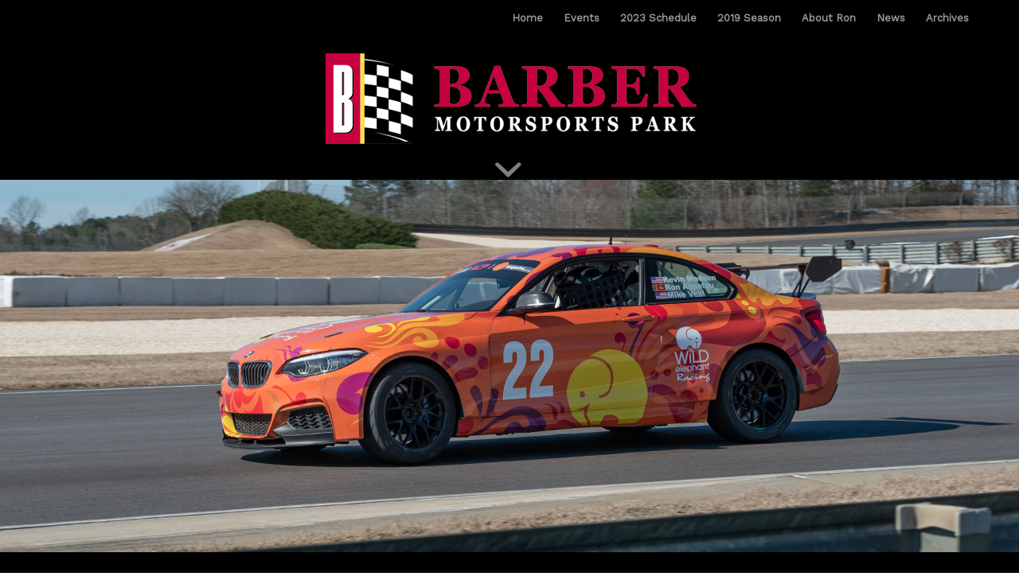

--- FILE ---
content_type: text/html; charset=UTF-8
request_url: http://ronatapatturacing.com/barber-motorsports-park-2020-preseason/
body_size: 14278
content:
<!DOCTYPE html>
<html lang="en-US" class="html_stretched responsive av-preloader-disabled av-default-lightbox  html_header_top html_logo_left html_main_nav_header html_menu_right html_custom html_header_sticky html_header_shrinking_disabled html_mobile_menu_phone html_header_searchicon_disabled html_content_align_center html_header_unstick_top_disabled html_header_stretch_disabled html_minimal_header html_av-overlay-side html_av-overlay-side-classic html_av-submenu-noclone html_entry_id_966 av-cookies-no-cookie-consent av-no-preview html_text_menu_active ">
<head>
<meta charset="UTF-8" />
<meta name="robots" content="index, follow" />


<!-- mobile setting -->
<meta name="viewport" content="width=device-width, initial-scale=1">

<!-- Scripts/CSS and wp_head hook -->
<title>Barber Motorsports Park &#8211; 2020 Preseason &#8211; Wild Elephant Racing</title>
<link rel='dns-prefetch' href='//maxcdn.bootstrapcdn.com' />
<link rel='dns-prefetch' href='//s.w.org' />
<link rel="alternate" type="application/rss+xml" title="Wild Elephant Racing &raquo; Feed" href="http://ronatapatturacing.com/feed/" />
<link rel="alternate" type="application/rss+xml" title="Wild Elephant Racing &raquo; Comments Feed" href="http://ronatapatturacing.com/comments/feed/" />

<!-- google webfont font replacement -->

			<script type='text/javascript'>

				(function() {
					
					/*	check if webfonts are disabled by user setting via cookie - or user must opt in.	*/
					var html = document.getElementsByTagName('html')[0];
					var cookie_check = html.className.indexOf('av-cookies-needs-opt-in') >= 0 || html.className.indexOf('av-cookies-can-opt-out') >= 0;
					var allow_continue = true;
					var silent_accept_cookie = document.cookie.match(/aviaCookieSilentConsent/);

					if( cookie_check && ! silent_accept_cookie )
					{
						if( ! document.cookie.match(/aviaCookieConsent/) || sessionStorage.getItem( 'aviaCookieRefused' ) )
						{
							allow_continue = false;
						}
						else
						{
							if( ! document.cookie.match(/aviaPrivacyRefuseCookiesHideBar/) )
							{
								allow_continue = false;
							}
							else if( ! document.cookie.match(/aviaPrivacyEssentialCookiesEnabled/) )
							{
								allow_continue = false;
							}
							else if( document.cookie.match(/aviaPrivacyGoogleWebfontsDisabled/) )
							{
								allow_continue = false;
							}
						}
					}
					
					if( allow_continue )
					{
						var f = document.createElement('link');
					
						f.type 	= 'text/css';
						f.rel 	= 'stylesheet';
						f.href 	= '//fonts.googleapis.com/css?family=Lato:300,400,700';
						f.id 	= 'avia-google-webfont';

						document.getElementsByTagName('head')[0].appendChild(f);
					}
				})();
			
			</script>
					<script type="text/javascript">
			window._wpemojiSettings = {"baseUrl":"https:\/\/s.w.org\/images\/core\/emoji\/12.0.0-1\/72x72\/","ext":".png","svgUrl":"https:\/\/s.w.org\/images\/core\/emoji\/12.0.0-1\/svg\/","svgExt":".svg","source":{"concatemoji":"\/wp-includes\/js\/wp-emoji-release.min.js?ver=5.3.20"}};
			!function(e,a,t){var n,r,o,i=a.createElement("canvas"),p=i.getContext&&i.getContext("2d");function s(e,t){var a=String.fromCharCode;p.clearRect(0,0,i.width,i.height),p.fillText(a.apply(this,e),0,0);e=i.toDataURL();return p.clearRect(0,0,i.width,i.height),p.fillText(a.apply(this,t),0,0),e===i.toDataURL()}function c(e){var t=a.createElement("script");t.src=e,t.defer=t.type="text/javascript",a.getElementsByTagName("head")[0].appendChild(t)}for(o=Array("flag","emoji"),t.supports={everything:!0,everythingExceptFlag:!0},r=0;r<o.length;r++)t.supports[o[r]]=function(e){if(!p||!p.fillText)return!1;switch(p.textBaseline="top",p.font="600 32px Arial",e){case"flag":return s([127987,65039,8205,9895,65039],[127987,65039,8203,9895,65039])?!1:!s([55356,56826,55356,56819],[55356,56826,8203,55356,56819])&&!s([55356,57332,56128,56423,56128,56418,56128,56421,56128,56430,56128,56423,56128,56447],[55356,57332,8203,56128,56423,8203,56128,56418,8203,56128,56421,8203,56128,56430,8203,56128,56423,8203,56128,56447]);case"emoji":return!s([55357,56424,55356,57342,8205,55358,56605,8205,55357,56424,55356,57340],[55357,56424,55356,57342,8203,55358,56605,8203,55357,56424,55356,57340])}return!1}(o[r]),t.supports.everything=t.supports.everything&&t.supports[o[r]],"flag"!==o[r]&&(t.supports.everythingExceptFlag=t.supports.everythingExceptFlag&&t.supports[o[r]]);t.supports.everythingExceptFlag=t.supports.everythingExceptFlag&&!t.supports.flag,t.DOMReady=!1,t.readyCallback=function(){t.DOMReady=!0},t.supports.everything||(n=function(){t.readyCallback()},a.addEventListener?(a.addEventListener("DOMContentLoaded",n,!1),e.addEventListener("load",n,!1)):(e.attachEvent("onload",n),a.attachEvent("onreadystatechange",function(){"complete"===a.readyState&&t.readyCallback()})),(n=t.source||{}).concatemoji?c(n.concatemoji):n.wpemoji&&n.twemoji&&(c(n.twemoji),c(n.wpemoji)))}(window,document,window._wpemojiSettings);
		</script>
		<style type="text/css">
img.wp-smiley,
img.emoji {
	display: inline !important;
	border: none !important;
	box-shadow: none !important;
	height: 1em !important;
	width: 1em !important;
	margin: 0 .07em !important;
	vertical-align: -0.1em !important;
	background: none !important;
	padding: 0 !important;
}
</style>
	<link   rel='stylesheet' id='avia-grid-css'  href='http://ronatapatturacing.com/wp-content/themes/enfold/css/grid.css?ver=4.6.3.1' type='text/css' media='all' />
<link   rel='stylesheet' id='avia-base-css'  href='http://ronatapatturacing.com/wp-content/themes/enfold/css/base.css?ver=4.6.3.1' type='text/css' media='all' />
<link   rel='stylesheet' id='avia-layout-css'  href='http://ronatapatturacing.com/wp-content/themes/enfold/css/layout.css?ver=4.6.3.1' type='text/css' media='all' />
<link   rel='stylesheet' id='avia-module-blog-css'  href='http://ronatapatturacing.com/wp-content/themes/enfold/config-templatebuilder/avia-shortcodes/blog/blog.css?ver=5.3.20' type='text/css' media='all' />
<link   rel='stylesheet' id='avia-module-postslider-css'  href='http://ronatapatturacing.com/wp-content/themes/enfold/config-templatebuilder/avia-shortcodes/postslider/postslider.css?ver=5.3.20' type='text/css' media='all' />
<link   rel='stylesheet' id='avia-module-button-css'  href='http://ronatapatturacing.com/wp-content/themes/enfold/config-templatebuilder/avia-shortcodes/buttons/buttons.css?ver=5.3.20' type='text/css' media='all' />
<link   rel='stylesheet' id='avia-module-comments-css'  href='http://ronatapatturacing.com/wp-content/themes/enfold/config-templatebuilder/avia-shortcodes/comments/comments.css?ver=5.3.20' type='text/css' media='all' />
<link   rel='stylesheet' id='avia-module-gallery-css'  href='http://ronatapatturacing.com/wp-content/themes/enfold/config-templatebuilder/avia-shortcodes/gallery/gallery.css?ver=5.3.20' type='text/css' media='all' />
<link   rel='stylesheet' id='avia-module-gridrow-css'  href='http://ronatapatturacing.com/wp-content/themes/enfold/config-templatebuilder/avia-shortcodes/grid_row/grid_row.css?ver=5.3.20' type='text/css' media='all' />
<link   rel='stylesheet' id='avia-module-heading-css'  href='http://ronatapatturacing.com/wp-content/themes/enfold/config-templatebuilder/avia-shortcodes/heading/heading.css?ver=5.3.20' type='text/css' media='all' />
<link   rel='stylesheet' id='avia-module-hr-css'  href='http://ronatapatturacing.com/wp-content/themes/enfold/config-templatebuilder/avia-shortcodes/hr/hr.css?ver=5.3.20' type='text/css' media='all' />
<link   rel='stylesheet' id='avia-module-image-css'  href='http://ronatapatturacing.com/wp-content/themes/enfold/config-templatebuilder/avia-shortcodes/image/image.css?ver=5.3.20' type='text/css' media='all' />
<link   rel='stylesheet' id='avia-module-magazine-css'  href='http://ronatapatturacing.com/wp-content/themes/enfold/config-templatebuilder/avia-shortcodes/magazine/magazine.css?ver=5.3.20' type='text/css' media='all' />
<link   rel='stylesheet' id='avia-module-slideshow-css'  href='http://ronatapatturacing.com/wp-content/themes/enfold/config-templatebuilder/avia-shortcodes/slideshow/slideshow.css?ver=5.3.20' type='text/css' media='all' />
<link   rel='stylesheet' id='avia-module-slideshow-fullsize-css'  href='http://ronatapatturacing.com/wp-content/themes/enfold/config-templatebuilder/avia-shortcodes/slideshow_fullsize/slideshow_fullsize.css?ver=5.3.20' type='text/css' media='all' />
<link   rel='stylesheet' id='avia-module-slideshow-ls-css'  href='http://ronatapatturacing.com/wp-content/themes/enfold/config-templatebuilder/avia-shortcodes/slideshow_layerslider/slideshow_layerslider.css?ver=5.3.20' type='text/css' media='all' />
<link   rel='stylesheet' id='avia-module-social-css'  href='http://ronatapatturacing.com/wp-content/themes/enfold/config-templatebuilder/avia-shortcodes/social_share/social_share.css?ver=5.3.20' type='text/css' media='all' />
<link   rel='stylesheet' id='avia-module-tabs-css'  href='http://ronatapatturacing.com/wp-content/themes/enfold/config-templatebuilder/avia-shortcodes/tabs/tabs.css?ver=5.3.20' type='text/css' media='all' />
<link   rel='stylesheet' id='avia-module-video-css'  href='http://ronatapatturacing.com/wp-content/themes/enfold/config-templatebuilder/avia-shortcodes/video/video.css?ver=5.3.20' type='text/css' media='all' />
<link   rel='stylesheet' id='sb_instagram_styles-css'  href='http://ronatapatturacing.com/wp-content/plugins/instagram-feed/css/sb-instagram-2-1.min.css?ver=2.1.4' type='text/css' media='all' />
<link   rel='stylesheet' id='wp-block-library-css'  href='http://ronatapatturacing.com/wp-includes/css/dist/block-library/style.min.css?ver=5.3.20' type='text/css' media='all' />
<link   rel='stylesheet' id='cff-css'  href='http://ronatapatturacing.com/wp-content/plugins/custom-facebook-feed/css/cff-style.css?ver=2.12.2' type='text/css' media='all' />
<link   rel='stylesheet' id='sb-font-awesome-css'  href='https://maxcdn.bootstrapcdn.com/font-awesome/4.7.0/css/font-awesome.min.css?ver=5.3.20' type='text/css' media='all' />
<link   rel='stylesheet' id='avia-scs-css'  href='http://ronatapatturacing.com/wp-content/themes/enfold/css/shortcodes.css?ver=4.6.3.1' type='text/css' media='all' />
<link   rel='stylesheet' id='avia-popup-css-css'  href='http://ronatapatturacing.com/wp-content/themes/enfold/js/aviapopup/magnific-popup.css?ver=4.6.3.1' type='text/css' media='screen' />
<link   rel='stylesheet' id='avia-lightbox-css'  href='http://ronatapatturacing.com/wp-content/themes/enfold/css/avia-snippet-lightbox.css?ver=4.6.3.1' type='text/css' media='screen' />
<link   rel='stylesheet' id='avia-widget-css-css'  href='http://ronatapatturacing.com/wp-content/themes/enfold/css/avia-snippet-widget.css?ver=4.6.3.1' type='text/css' media='screen' />
<link   rel='stylesheet' id='mediaelement-css'  href='http://ronatapatturacing.com/wp-includes/js/mediaelement/mediaelementplayer-legacy.min.css?ver=4.2.13-9993131' type='text/css' media='all' />
<link   rel='stylesheet' id='wp-mediaelement-css'  href='http://ronatapatturacing.com/wp-includes/js/mediaelement/wp-mediaelement.min.css?ver=5.3.20' type='text/css' media='all' />
<link   rel='stylesheet' id='avia-dynamic-css'  href='http://ronatapatturacing.com/wp-content/uploads/dynamic_avia/enfold.css?ver=5e1f5074af77d' type='text/css' media='all' />
<link   rel='stylesheet' id='avia-custom-css'  href='http://ronatapatturacing.com/wp-content/themes/enfold/css/custom.css?ver=4.6.3.1' type='text/css' media='all' />
<link   rel='stylesheet' id='csshero-main-stylesheet-css'  href='http://ronatapatturacing.com/wp-content/uploads/2020/02/csshero-static-style-enfold.css?ver=27' type='text/css' media='all' />
<script    type='text/javascript' src='/wp-includes/js/jquery/jquery.js?ver=1.12.4-wp'></script>
<script    type='text/javascript' src='/wp-includes/js/jquery/jquery-migrate.min.js?ver=1.4.1'></script>
<link rel='https://api.w.org/' href='http://ronatapatturacing.com/wp-json/' />
<link rel="EditURI" type="application/rsd+xml" title="RSD" href="http://ronatapatturacing.com/xmlrpc.php?rsd" />
<link rel="wlwmanifest" type="application/wlwmanifest+xml" href="http://ronatapatturacing.com/wp-includes/wlwmanifest.xml" /> 
<meta name="generator" content="WordPress 5.3.20" />
<link rel="canonical" href="/barber-motorsports-park-2020-preseason/" />
<link rel='shortlink' href='http://ronatapatturacing.com/?p=966' />
<link rel="alternate" type="application/json+oembed" href="http://ronatapatturacing.com/wp-json/oembed/1.0/embed?url=%2Fbarber-motorsports-park-2020-preseason%2F" />
<link rel="alternate" type="text/xml+oembed" href="http://ronatapatturacing.com/wp-json/oembed/1.0/embed?url=%2Fbarber-motorsports-park-2020-preseason%2F&#038;format=xml" />
<link rel="profile" href="http://gmpg.org/xfn/11" />
<link rel="alternate" type="application/rss+xml" title="Wild Elephant Racing RSS2 Feed" href="http://ronatapatturacing.com/feed/" />
<link rel="pingback" href="http://ronatapatturacing.com/xmlrpc.php" />

<style type='text/css' media='screen'>
 #top #header_main > .container, #top #header_main > .container .main_menu  .av-main-nav > li > a, #top #header_main #menu-item-shop .cart_dropdown_link{ height:45px; line-height: 45px; }
 .html_top_nav_header .av-logo-container{ height:45px;  }
 .html_header_top.html_header_sticky #top #wrap_all #main{ padding-top:43px; } 
</style>
<!--[if lt IE 9]><script src="http://ronatapatturacing.com/wp-content/themes/enfold/js/html5shiv.js"></script><![endif]-->
<link rel="icon" href="/wp-content/uploads/2020/01/r-icon.png" type="image/png">

<!-- To speed up the rendering and to display the site as fast as possible to the user we include some styles and scripts for above the fold content inline -->
<script type="text/javascript">'use strict';var avia_is_mobile=!1;if(/Android|webOS|iPhone|iPad|iPod|BlackBerry|IEMobile|Opera Mini/i.test(navigator.userAgent)&&'ontouchstart' in document.documentElement){avia_is_mobile=!0;document.documentElement.className+=' avia_mobile '}
else{document.documentElement.className+=' avia_desktop '};document.documentElement.className+=' js_active ';(function(){var e=['-webkit-','-moz-','-ms-',''],n='';for(var t in e){if(e[t]+'transform' in document.documentElement.style){document.documentElement.className+=' avia_transform ';n=e[t]+'transform'};if(e[t]+'perspective' in document.documentElement.style)document.documentElement.className+=' avia_transform3d '};if(typeof document.getElementsByClassName=='function'&&typeof document.documentElement.getBoundingClientRect=='function'&&avia_is_mobile==!1){if(n&&window.innerHeight>0){setTimeout(function(){var e=0,o={},a=0,t=document.getElementsByClassName('av-parallax'),i=window.pageYOffset||document.documentElement.scrollTop;for(e=0;e<t.length;e++){t[e].style.top='0px';o=t[e].getBoundingClientRect();a=Math.ceil((window.innerHeight+i-o.top)*0.3);t[e].style[n]='translate(0px, '+a+'px)';t[e].style.top='auto';t[e].className+=' enabled-parallax '}},50)}}})();</script><style type='text/css'>
@font-face {font-family: 'entypo-fontello'; font-weight: normal; font-style: normal; font-display: auto;
src: url('http://ronatapatturacing.com/wp-content/themes/enfold/config-templatebuilder/avia-template-builder/assets/fonts/entypo-fontello.eot');
src: url('http://ronatapatturacing.com/wp-content/themes/enfold/config-templatebuilder/avia-template-builder/assets/fonts/entypo-fontello.eot?#iefix') format('embedded-opentype'), 
url('http://ronatapatturacing.com/wp-content/themes/enfold/config-templatebuilder/avia-template-builder/assets/fonts/entypo-fontello.woff') format('woff'), 
url('http://ronatapatturacing.com/wp-content/themes/enfold/config-templatebuilder/avia-template-builder/assets/fonts/entypo-fontello.ttf') format('truetype'), 
url('http://ronatapatturacing.com/wp-content/themes/enfold/config-templatebuilder/avia-template-builder/assets/fonts/entypo-fontello.svg#entypo-fontello') format('svg');
} #top .avia-font-entypo-fontello, body .avia-font-entypo-fontello, html body [data-av_iconfont='entypo-fontello']:before{ font-family: 'entypo-fontello'; }
</style>

<!--
Debugging Info for Theme support: 

Theme: Enfold
Version: 4.6.3.1
Installed: enfold
AviaFramework Version: 5.0
AviaBuilder Version: 0.9.5
aviaElementManager Version: 1.0.1
ML:256-PU:45-PLA:10
WP:5.3.20
Compress: CSS:all theme files - JS:all theme files
Updates: disabled
PLAu:10
-->
</head>




<body id="top" class="page-template-default page page-id-966  rtl_columns stretched lato" itemscope="itemscope" itemtype="https://schema.org/WebPage" >

	
	<div id='wrap_all'>

	
<header id='header' class='all_colors header_color dark_bg_color  av_header_top av_logo_left av_main_nav_header av_menu_right av_custom av_header_sticky av_header_shrinking_disabled av_header_stretch_disabled av_mobile_menu_phone av_header_searchicon_disabled av_header_unstick_top_disabled av_minimal_header av_bottom_nav_disabled  av_header_border_disabled'  role="banner" itemscope="itemscope" itemtype="https://schema.org/WPHeader" >

		<div  id='header_main' class='container_wrap container_wrap_logo'>
	
        <div class='container av-logo-container'><div class='inner-container'><span class='logo bg-logo'><a href='http://ronatapatturacing.com'>Wild Elephant Racing</a></span><nav class='main_menu' data-selectname='Select a page'  role="navigation" itemscope="itemscope" itemtype="https://schema.org/SiteNavigationElement" ><div class="avia-menu av-main-nav-wrap"><ul id="avia-menu" class="menu av-main-nav"><li id="menu-item-14" class="menu-item menu-item-type-post_type menu-item-object-page menu-item-home menu-item-top-level menu-item-top-level-1"><a href="/" itemprop="url"><span class="avia-bullet"></span><span class="avia-menu-text">Home</span><span class="avia-menu-fx"><span class="avia-arrow-wrap"><span class="avia-arrow"></span></span></span></a></li>
<li id="menu-item-486" class="menu-item menu-item-type-custom menu-item-object-custom menu-item-top-level menu-item-top-level-2"><a href="/home#events" itemprop="url"><span class="avia-bullet"></span><span class="avia-menu-text">Events</span><span class="avia-menu-fx"><span class="avia-arrow-wrap"><span class="avia-arrow"></span></span></span></a></li>
<li id="menu-item-1120" class="menu-item menu-item-type-post_type menu-item-object-page menu-item-top-level menu-item-top-level-3"><a href="/2023-schedule/" itemprop="url"><span class="avia-bullet"></span><span class="avia-menu-text">2023 Schedule</span><span class="avia-menu-fx"><span class="avia-arrow-wrap"><span class="avia-arrow"></span></span></span></a></li>
<li id="menu-item-963" class="menu-item menu-item-type-post_type menu-item-object-page menu-item-top-level menu-item-top-level-4"><a href="/2019-season/" itemprop="url"><span class="avia-bullet"></span><span class="avia-menu-text">2019 Season</span><span class="avia-menu-fx"><span class="avia-arrow-wrap"><span class="avia-arrow"></span></span></span></a></li>
<li id="menu-item-621" class="menu-item menu-item-type-post_type menu-item-object-page menu-item-top-level menu-item-top-level-5"><a href="/about-ron/" itemprop="url"><span class="avia-bullet"></span><span class="avia-menu-text">About Ron</span><span class="avia-menu-fx"><span class="avia-arrow-wrap"><span class="avia-arrow"></span></span></span></a></li>
<li id="menu-item-627" class="menu-item menu-item-type-post_type menu-item-object-page menu-item-top-level menu-item-top-level-6"><a href="/news/" itemprop="url"><span class="avia-bullet"></span><span class="avia-menu-text">News</span><span class="avia-menu-fx"><span class="avia-arrow-wrap"><span class="avia-arrow"></span></span></span></a></li>
<li id="menu-item-524" class="menu-item menu-item-type-post_type menu-item-object-page menu-item-top-level menu-item-top-level-7"><a href="/archives/" itemprop="url"><span class="avia-bullet"></span><span class="avia-menu-text">Archives</span><span class="avia-menu-fx"><span class="avia-arrow-wrap"><span class="avia-arrow"></span></span></span></a></li>
<li class="av-burger-menu-main menu-item-avia-special ">
	        			<a href="#">
							<span class="av-hamburger av-hamburger--spin av-js-hamburger">
					        <span class="av-hamburger-box">
						          <span class="av-hamburger-inner"></span>
						          <strong>Menu</strong>
					        </span>
							</span>
						</a>
	        		   </li></ul></div></nav></div> </div> 
		<!-- end container_wrap-->
		</div>
		<div class='header_bg'></div>

<!-- end header -->
</header>
		
	<div id='main' class='all_colors' data-scroll-offset='43'>

	<div id='av_section_1'  class='avia-section main_color avia-section-no-padding avia-no-border-styling avia-bg-style-scroll  avia-builder-el-0  el_before_av_section  avia-builder-el-first   av-minimum-height av-minimum-height-custom  container_wrap fullsize' style='background-color: #000000;  '  ><div class='av-section-color-overlay-wrap'><a href='#next-section' title='' class='scroll-down-link  av-custom-scroll-down-color' style='color: #ffffff;' aria-hidden='true' data-av_icon='' data-av_iconfont='entypo-fontello'></a><div class='container' style='height:200px'><main  role="main" itemprop="mainContentOfPage"  class='template-page content  av-content-full alpha units'><div class='post-entry post-entry-type-page post-entry-966'><div class='entry-content-wrapper clearfix'>
<div  class='avia-image-container  av-styling-    avia-builder-el-1  avia-builder-el-no-sibling  avia-align-center '  itemprop="image" itemscope="itemscope" itemtype="https://schema.org/ImageObject"  ><div class='avia-image-container-inner'><div class='avia-image-overlay-wrap'><img class='lazy lazy-hidden avia_image' src="[data-uri]" data-lazy-type="image" data-lazy-src='/wp-content/uploads/2020/01/barber-logo3.png' alt='' title='barber-logo3' height="146" width="500"  itemprop="thumbnailUrl"  /><noscript><img class='avia_image' src='/wp-content/uploads/2020/01/barber-logo3.png' alt='' title='barber-logo3' height="146" width="500"  itemprop="thumbnailUrl"  /></noscript></div></div></div>
</div></div></main><!-- close content main element --></div></div></div><div id='av_section_2'  class='avia-section main_color avia-section-default avia-no-border-styling av-parallax-section avia-bg-style-parallax  avia-builder-el-2  el_after_av_section  el_before_av_section   av-medium-hide av-small-hide av-mini-hide av-minimum-height av-minimum-height-65  container_wrap fullsize' style=' '  data-section-bg-repeat='no-repeat' data-av_minimum_height_pc='65'><div class='av-parallax' data-avia-parallax-ratio='0.3' ><div class='av-parallax-inner main_color  avia-full-stretch' style = 'background-repeat: no-repeat; background-image: url(/wp-content/uploads/2020/03/barber2020.jpg);background-attachment: scroll; background-position: center center; ' ></div></div><div class='container' ><div class='template-page content  av-content-full alpha units'><div class='post-entry post-entry-type-page post-entry-966'><div class='entry-content-wrapper clearfix'></p>
</div></div></div><!-- close content main div --></div></div><div id='av_section_3'  class='avia-section main_color avia-section-default avia-no-border-styling avia-bg-style-scroll  avia-builder-el-3  el_after_av_section  el_before_av_section   av-minimum-height av-minimum-height-25  container_wrap fullsize' style='background-color: #000000;  '   data-av_minimum_height_pc='25'><div class='container' ><div class='template-page content  av-content-full alpha units'><div class='post-entry post-entry-type-page post-entry-966'><div class='entry-content-wrapper clearfix'>
<div class="flex_column av_one_half  flex_column_div av-zero-column-padding first  avia-builder-el-4  el_before_av_one_half  avia-builder-el-first  " style='border-radius:0px; '><div  style='padding-bottom:10px; color:#ffffff;' class='av-special-heading av-special-heading-h1 custom-color-heading blockquote modern-quote modern-centered  avia-builder-el-5  avia-builder-el-no-sibling  av-linked-heading '><h1 class='av-special-heading-tag '  itemprop="headline"  ><a href="#gallery">Gallery</a></h1><div class='special-heading-border'><div class='special-heading-inner-border' style='border-color:#ffffff'></div></div></div></div><div class="flex_column av_one_half  flex_column_div av-zero-column-padding   avia-builder-el-6  el_after_av_one_half  el_before_av_hr  " style='border-radius:0px; '><div  style='padding-bottom:10px; color:#ffffff;' class='av-special-heading av-special-heading-h1 custom-color-heading blockquote modern-quote modern-centered  avia-builder-el-7  avia-builder-el-no-sibling  av-linked-heading '><h1 class='av-special-heading-tag '  itemprop="headline"  ><a href="#videos">Videos</a></h1><div class='special-heading-border'><div class='special-heading-inner-border' style='border-color:#ffffff'></div></div></div></div><div  style='height:25px' class='hr hr-invisible   avia-builder-el-8  el_after_av_one_half  avia-builder-el-last '><span class='hr-inner ' ><span class='hr-inner-style'></span></span></div>
</div></div></div><!-- close content main div --></div></div><div id='gallery'  class='avia-section main_color avia-section-default avia-no-border-styling avia-bg-style-scroll  avia-builder-el-9  el_after_av_section  el_before_av_section   av-minimum-height av-minimum-height-50  container_wrap fullsize' style='background-color: #0a0a0a;  '   data-av_minimum_height_pc='50'><div class='container' ><div class='template-page content  av-content-full alpha units'><div class='post-entry post-entry-type-page post-entry-966'><div class='entry-content-wrapper clearfix'>
<div  class='avia-image-container  av-styling-    avia-builder-el-10  el_before_av_hr  avia-builder-el-first  avia-align-center '  itemprop="image" itemscope="itemscope" itemtype="https://schema.org/ImageObject"  ><div class='avia-image-container-inner'><div class='avia-image-overlay-wrap'><img class='lazy lazy-hidden avia_image' src="[data-uri]" data-lazy-type="image" data-lazy-src='/wp-content/uploads/2020/01/gallery.png' alt='' title='gallery' height="112" width="271"  itemprop="thumbnailUrl"  /><noscript><img class='avia_image' src='/wp-content/uploads/2020/01/gallery.png' alt='' title='gallery' height="112" width="271"  itemprop="thumbnailUrl"  /></noscript></div></div></div>
<div  style='height:25px' class='hr hr-invisible   avia-builder-el-11  el_after_av_image  el_before_av_gallery '><span class='hr-inner ' ><span class='hr-inner-style'></span></span></div>
<div  class='avia-gallery  avia-gallery-1 animations_off  avia_animate_when_visible  avia-builder-el-12  el_after_av_hr  avia-builder-el-last '  itemprop="image" itemscope="itemscope" itemtype="https://schema.org/ImageObject" ><div class='avia-gallery-thumb'> <a href='/wp-content/uploads/2020/03/barber-2020-6.jpg' data-rel='gallery-1' data-prev-img='/wp-content/uploads/2020/03/barber-2020-6-495x400.jpg' class='first_thumb lightbox ' data-onclick='1' title=''  itemprop="thumbnailUrl" ><img class="lazy lazy-hidden"  src="[data-uri]" data-lazy-type="image" data-lazy-src='/wp-content/uploads/2020/03/barber-2020-6-495x400.jpg' width='495' height='400'  title='barber-2020-6' alt='' /><noscript><img  src='/wp-content/uploads/2020/03/barber-2020-6-495x400.jpg' width='495' height='400'  title='barber-2020-6' alt='' /></noscript></a> <a href='/wp-content/uploads/2020/03/barber-2020-9.jpg' data-rel='gallery-1' data-prev-img='/wp-content/uploads/2020/03/barber-2020-9-495x400.jpg' class='lightbox ' data-onclick='2' title=''  itemprop="thumbnailUrl" ><img class="lazy lazy-hidden"  src="[data-uri]" data-lazy-type="image" data-lazy-src='/wp-content/uploads/2020/03/barber-2020-9-495x400.jpg' width='495' height='400'  title='barber-2020-9' alt='' /><noscript><img  src='/wp-content/uploads/2020/03/barber-2020-9-495x400.jpg' width='495' height='400'  title='barber-2020-9' alt='' /></noscript></a> <a href='/wp-content/uploads/2020/03/barber-2020-10.jpg' data-rel='gallery-1' data-prev-img='/wp-content/uploads/2020/03/barber-2020-10-495x400.jpg' class='lightbox ' data-onclick='3' title=''  itemprop="thumbnailUrl" ><img class="lazy lazy-hidden"  src="[data-uri]" data-lazy-type="image" data-lazy-src='/wp-content/uploads/2020/03/barber-2020-10-495x400.jpg' width='495' height='400'  title='barber-2020-10' alt='' /><noscript><img  src='/wp-content/uploads/2020/03/barber-2020-10-495x400.jpg' width='495' height='400'  title='barber-2020-10' alt='' /></noscript></a> <a href='/wp-content/uploads/2020/03/barber-2020-1.jpg' data-rel='gallery-1' data-prev-img='/wp-content/uploads/2020/03/barber-2020-1-495x400.jpg' class='lightbox ' data-onclick='4' title=''  itemprop="thumbnailUrl" ><img class="lazy lazy-hidden"  src="[data-uri]" data-lazy-type="image" data-lazy-src='/wp-content/uploads/2020/03/barber-2020-1-495x400.jpg' width='495' height='400'  title='barber-2020-1' alt='' /><noscript><img  src='/wp-content/uploads/2020/03/barber-2020-1-495x400.jpg' width='495' height='400'  title='barber-2020-1' alt='' /></noscript></a> <a href='/wp-content/uploads/2020/03/barber-2020-2.jpg' data-rel='gallery-1' data-prev-img='/wp-content/uploads/2020/03/barber-2020-2-495x400.jpg' class='lightbox ' data-onclick='5' title=''  itemprop="thumbnailUrl" ><img class="lazy lazy-hidden"  src="[data-uri]" data-lazy-type="image" data-lazy-src='/wp-content/uploads/2020/03/barber-2020-2-495x400.jpg' width='495' height='400'  title='barber-2020-2' alt='' /><noscript><img  src='/wp-content/uploads/2020/03/barber-2020-2-495x400.jpg' width='495' height='400'  title='barber-2020-2' alt='' /></noscript></a> <a href='/wp-content/uploads/2020/03/barber-2020-3.jpg' data-rel='gallery-1' data-prev-img='/wp-content/uploads/2020/03/barber-2020-3-495x400.jpg' class='first_thumb lightbox ' data-onclick='6' title=''  itemprop="thumbnailUrl" ><img class="lazy lazy-hidden"  src="[data-uri]" data-lazy-type="image" data-lazy-src='/wp-content/uploads/2020/03/barber-2020-3-495x400.jpg' width='495' height='400'  title='barber-2020-3' alt='' /><noscript><img  src='/wp-content/uploads/2020/03/barber-2020-3-495x400.jpg' width='495' height='400'  title='barber-2020-3' alt='' /></noscript></a> <a href='/wp-content/uploads/2020/03/barber-2020-4.jpg' data-rel='gallery-1' data-prev-img='/wp-content/uploads/2020/03/barber-2020-4-495x400.jpg' class='lightbox ' data-onclick='7' title=''  itemprop="thumbnailUrl" ><img class="lazy lazy-hidden"  src="[data-uri]" data-lazy-type="image" data-lazy-src='/wp-content/uploads/2020/03/barber-2020-4-495x400.jpg' width='495' height='400'  title='barber-2020-4' alt='' /><noscript><img  src='/wp-content/uploads/2020/03/barber-2020-4-495x400.jpg' width='495' height='400'  title='barber-2020-4' alt='' /></noscript></a> <a href='/wp-content/uploads/2020/03/barber-2020-5.jpg' data-rel='gallery-1' data-prev-img='/wp-content/uploads/2020/03/barber-2020-5-495x400.jpg' class='lightbox ' data-onclick='8' title=''  itemprop="thumbnailUrl" ><img class="lazy lazy-hidden"  src="[data-uri]" data-lazy-type="image" data-lazy-src='/wp-content/uploads/2020/03/barber-2020-5-495x400.jpg' width='495' height='400'  title='barber-2020-5' alt='' /><noscript><img  src='/wp-content/uploads/2020/03/barber-2020-5-495x400.jpg' width='495' height='400'  title='barber-2020-5' alt='' /></noscript></a> <a href='/wp-content/uploads/2020/03/barber-2020-7.jpg' data-rel='gallery-1' data-prev-img='/wp-content/uploads/2020/03/barber-2020-7-495x400.jpg' class='lightbox ' data-onclick='9' title=''  itemprop="thumbnailUrl" ><img class="lazy lazy-hidden"  src="[data-uri]" data-lazy-type="image" data-lazy-src='/wp-content/uploads/2020/03/barber-2020-7-495x400.jpg' width='495' height='400'  title='barber-2020-7' alt='' /><noscript><img  src='/wp-content/uploads/2020/03/barber-2020-7-495x400.jpg' width='495' height='400'  title='barber-2020-7' alt='' /></noscript></a> <a href='/wp-content/uploads/2020/03/barber-2020-8.jpg' data-rel='gallery-1' data-prev-img='/wp-content/uploads/2020/03/barber-2020-8-495x400.jpg' class='lightbox ' data-onclick='10' title=''  itemprop="thumbnailUrl" ><img class="lazy lazy-hidden"  src="[data-uri]" data-lazy-type="image" data-lazy-src='/wp-content/uploads/2020/03/barber-2020-8-495x400.jpg' width='495' height='400'  title='barber-2020-8' alt='' /><noscript><img  src='/wp-content/uploads/2020/03/barber-2020-8-495x400.jpg' width='495' height='400'  title='barber-2020-8' alt='' /></noscript></a></div></div>
</div></div></div><!-- close content main div --></div></div><div id='videos'  class='avia-section main_color avia-section-default avia-no-border-styling avia-bg-style-scroll  avia-builder-el-13  el_after_av_section  avia-builder-el-last   av-minimum-height av-minimum-height-50  container_wrap fullsize' style='background-color: #0a0a0a;  '   data-av_minimum_height_pc='50'><div class='container' ><div class='template-page content  av-content-full alpha units'><div class='post-entry post-entry-type-page post-entry-966'><div class='entry-content-wrapper clearfix'>
<div  class='avia-image-container avia_animated_image avia_animate_when_almost_visible fade-in av-styling-    avia-builder-el-14  el_before_av_hr  avia-builder-el-first  avia-align-center '  itemprop="image" itemscope="itemscope" itemtype="https://schema.org/ImageObject"  ><div class='avia-image-container-inner'><div class='avia-image-overlay-wrap'><img class='lazy lazy-hidden avia_image' src="[data-uri]" data-lazy-type="image" data-lazy-src='/wp-content/uploads/2020/01/videos.png' alt='' title='videos' height="112" width="234"  itemprop="thumbnailUrl"  /><noscript><img class='avia_image' src='/wp-content/uploads/2020/01/videos.png' alt='' title='videos' height="112" width="234"  itemprop="thumbnailUrl"  /></noscript></div></div></div>
<div  style='height:25px' class='hr hr-invisible   avia-builder-el-15  el_after_av_image  el_before_av_one_third '><span class='hr-inner ' ><span class='hr-inner-style'></span></span></div>
<div class="flex_column av_one_third  flex_column_div av-zero-column-padding first  avia-builder-el-16  el_after_av_hr  el_before_av_one_third  " style='border-radius:0px; '></div><div class="flex_column av_one_third  flex_column_div av-zero-column-padding   avia-builder-el-17  el_after_av_one_third  el_before_av_one_third  " style='border-radius:0px; '><div  class='avia-video avia-video-16-9   av-lazyload-immediate  av-lazyload-video-embed  '   itemprop="video" itemtype="https://schema.org/VideoObject"  data-original_url='https://vimeo.com/397857786' ><script type='text/html' class='av-video-tmpl'><div class='avia-iframe-wrap'><img src="[data-uri]"  class="lazy lazy-hidden" data-lazy-type="iframe" data-lazy-src="&lt;iframe title=&quot;Barber Build Final&quot; src=&quot;https://player.vimeo.com/video/397857786?dnt=1&amp;app_id=122963&quot; width=&quot;1500&quot; height=&quot;844&quot; frameborder=&quot;0&quot; allow=&quot;autoplay; fullscreen&quot; allowfullscreen&gt;&lt;/iframe&gt;" alt=""><noscript><iframe title="Barber Build Final" src="https://player.vimeo.com/video/397857786?dnt=1&amp;app_id=122963" width="1500" height="844" frameborder="0" allow="autoplay; fullscreen" allowfullscreen></iframe></noscript></div></script><div class='av-click-to-play-overlay'><div class="avia_playpause_icon"></div></div></div>
<section class="av_textblock_section "  itemscope="itemscope" itemtype="https://schema.org/CreativeWork" ><div class='avia_textblock  av_inherit_color '  style='font-size:18px; color:#ffffff; '  itemprop="text" ><p style="text-align: center;">Ron Atapattu and Kevin Madsen run the #21 Wild Elephant BMW M214 at Barber Motorsports Park in the World Racing League. Follow Ron on the Facebook page for the 2020 Lamborghini Super Trofeo Series.</p>
</div></section></div><div class="flex_column av_one_third  flex_column_div av-zero-column-padding   avia-builder-el-20  el_after_av_one_third  avia-builder-el-last  " style='border-radius:0px; '></div></p>
</div></div></div><!-- close content main div --> <!-- section close by builder template -->		</div><!--end builder template--></div><!-- close default .container_wrap element -->						<div class='container_wrap footer_color' id='footer'>

					<div class='container'>

						<div class='flex_column av_one_half  first el_before_av_one_half'><section id="text-2" class="widget clearfix widget_text"><h3 class="widgettitle">Instagram</h3>			<div class="textwidget">
<div id="sb_instagram" class="sbi sbi_col_4  sbi_width_resp" style="padding-bottom: 10px;width: 100%;" data-feedid="sbi_12076839400#8" data-res="auto" data-cols="4" data-num="8" data-shortcode-atts="{}" >
	<div class="sb_instagram_header " style="padding: 5px; margin-bottom: 10px;padding-bottom: 0;">
    <a href="https://www.instagram.com/" target="_blank" rel="noopener noreferrer" title="@" class="sbi_header_link">
        <div class="sbi_header_text sbi_no_bio">
            <h3 ></h3>
	                </div>
        <div class="sbi_header_img" data-avatar-url="">
            <div class="sbi_header_img_hover"><svg class="sbi_new_logo fa-instagram fa-w-14" aria-hidden="true" data-fa-processed="" data-prefix="fab" data-icon="instagram" role="img" viewBox="0 0 448 512">
	                <path fill="currentColor" d="M224.1 141c-63.6 0-114.9 51.3-114.9 114.9s51.3 114.9 114.9 114.9S339 319.5 339 255.9 287.7 141 224.1 141zm0 189.6c-41.1 0-74.7-33.5-74.7-74.7s33.5-74.7 74.7-74.7 74.7 33.5 74.7 74.7-33.6 74.7-74.7 74.7zm146.4-194.3c0 14.9-12 26.8-26.8 26.8-14.9 0-26.8-12-26.8-26.8s12-26.8 26.8-26.8 26.8 12 26.8 26.8zm76.1 27.2c-1.7-35.9-9.9-67.7-36.2-93.9-26.2-26.2-58-34.4-93.9-36.2-37-2.1-147.9-2.1-184.9 0-35.8 1.7-67.6 9.9-93.9 36.1s-34.4 58-36.2 93.9c-2.1 37-2.1 147.9 0 184.9 1.7 35.9 9.9 67.7 36.2 93.9s58 34.4 93.9 36.2c37 2.1 147.9 2.1 184.9 0 35.9-1.7 67.7-9.9 93.9-36.2 26.2-26.2 34.4-58 36.2-93.9 2.1-37 2.1-147.8 0-184.8zM398.8 388c-7.8 19.6-22.9 34.7-42.6 42.6-29.5 11.7-99.5 9-132.1 9s-102.7 2.6-132.1-9c-19.6-7.8-34.7-22.9-42.6-42.6-11.7-29.5-9-99.5-9-132.1s-2.6-102.7 9-132.1c7.8-19.6 22.9-34.7 42.6-42.6 29.5-11.7 99.5-9 132.1-9s102.7-2.6 132.1 9c19.6 7.8 34.7 22.9 42.6 42.6 11.7 29.5 9 99.5 9 132.1s2.7 102.7-9 132.1z"></path>
	            </svg></div>
            <img src="" alt="" width="50" height="50">
        </div>
    </a>
</div>
    <div id="sbi_images" style="padding: 5px;">
		<div class="sbi_item sbi_type_image sbi_new sbi_transition" id="sbi_2163845741696795771_12076839400" data-date="1572170535">
    <div class="sbi_photo_wrap">
        <a class="sbi_photo" href="https://www.instagram.com/p/B4HhjzOlER7/" target="_blank" rel="noopener noreferrer" data-full-res="https://scontent.cdninstagram.com/v/t51.2885-15/sh0.08/e35/s640x640/73206662_506034960243124_8512003691081886445_n.jpg?_nc_ht=scontent.cdninstagram.com&#038;_nc_ohc=D1PniTqS1rUAX_Q5qye&#038;oh=0e41ce45ded3271cca48720d33c2893a&#038;oe=5F23CFF1" data-img-src-set="{&quot;d&quot;:&quot;https:\/\/scontent.cdninstagram.com\/v\/t51.2885-15\/sh0.08\/e35\/s640x640\/73206662_506034960243124_8512003691081886445_n.jpg?_nc_ht=scontent.cdninstagram.com&amp;_nc_ohc=D1PniTqS1rUAX_Q5qye&amp;oh=0e41ce45ded3271cca48720d33c2893a&amp;oe=5F23CFF1&quot;,&quot;150&quot;:&quot;https:\/\/scontent.cdninstagram.com\/v\/t51.2885-15\/e35\/c135.0.810.810a\/s150x150\/73206662_506034960243124_8512003691081886445_n.jpg?_nc_ht=scontent.cdninstagram.com&amp;_nc_ohc=D1PniTqS1rUAX_Q5qye&amp;oh=2f6c41e52ee90940c99d036ec3c7b027&amp;oe=5F220CDF&quot;,&quot;320&quot;:&quot;https:\/\/scontent.cdninstagram.com\/v\/t51.2885-15\/e35\/s320x320\/73206662_506034960243124_8512003691081886445_n.jpg?_nc_ht=scontent.cdninstagram.com&amp;_nc_ohc=D1PniTqS1rUAX_Q5qye&amp;oh=41398afa84ffa51abc1bf06f78f8986e&amp;oe=5F221228&quot;,&quot;640&quot;:&quot;https:\/\/scontent.cdninstagram.com\/v\/t51.2885-15\/sh0.08\/e35\/s640x640\/73206662_506034960243124_8512003691081886445_n.jpg?_nc_ht=scontent.cdninstagram.com&amp;_nc_ohc=D1PniTqS1rUAX_Q5qye&amp;oh=0e41ce45ded3271cca48720d33c2893a&amp;oe=5F23CFF1&quot;}">
            <span class="sbi-screenreader">Instagram post 2163845741696795771_12076839400</span>
            	                    <img src="http://ronatapatturacing.com/wp-content/plugins/instagram-feed/img/placeholder.png" alt="The North American #Lamborghini #SuperTrofeo #WorldFinals #ProAm 3rd place award winners #RonAtapattu @liddyracing @imsa_racing @lamborghinisc @circuito_de_jerez @theelephantea @usracetronics #lambo #racing #sipteasaveelephants">
        </a>
    </div>
</div><div class="sbi_item sbi_type_image sbi_new sbi_transition" id="sbi_2163274846699972593_12076839400" data-date="1572102479">
    <div class="sbi_photo_wrap">
        <a class="sbi_photo" href="https://www.instagram.com/p/B4FfwL1Fufx/" target="_blank" rel="noopener noreferrer" data-full-res="https://scontent.cdninstagram.com/v/t51.2885-15/sh0.08/e35/s640x640/73385858_194801758205943_7555667981320985890_n.jpg?_nc_ht=scontent.cdninstagram.com&#038;_nc_ohc=HBcac5XYf88AX9Rn5pE&#038;oh=0be69dc429c87b869fcc5ec3dc59a571&#038;oe=5F24227A" data-img-src-set="{&quot;d&quot;:&quot;https:\/\/scontent.cdninstagram.com\/v\/t51.2885-15\/sh0.08\/e35\/s640x640\/73385858_194801758205943_7555667981320985890_n.jpg?_nc_ht=scontent.cdninstagram.com&amp;_nc_ohc=HBcac5XYf88AX9Rn5pE&amp;oh=0be69dc429c87b869fcc5ec3dc59a571&amp;oe=5F24227A&quot;,&quot;150&quot;:&quot;https:\/\/scontent.cdninstagram.com\/v\/t51.2885-15\/e35\/c135.0.810.810a\/s150x150\/73385858_194801758205943_7555667981320985890_n.jpg?_nc_ht=scontent.cdninstagram.com&amp;_nc_ohc=HBcac5XYf88AX9Rn5pE&amp;oh=4a7e9b6ae814487c86699920ad3d8726&amp;oe=5F23B1D8&quot;,&quot;320&quot;:&quot;https:\/\/scontent.cdninstagram.com\/v\/t51.2885-15\/e35\/s320x320\/73385858_194801758205943_7555667981320985890_n.jpg?_nc_ht=scontent.cdninstagram.com&amp;_nc_ohc=HBcac5XYf88AX9Rn5pE&amp;oh=7ff959f7e8201636d60a8a3b419eab50&amp;oe=5F227B2F&quot;,&quot;640&quot;:&quot;https:\/\/scontent.cdninstagram.com\/v\/t51.2885-15\/sh0.08\/e35\/s640x640\/73385858_194801758205943_7555667981320985890_n.jpg?_nc_ht=scontent.cdninstagram.com&amp;_nc_ohc=HBcac5XYf88AX9Rn5pE&amp;oh=0be69dc429c87b869fcc5ec3dc59a571&amp;oe=5F24227A&quot;}">
            <span class="sbi-screenreader">Instagram post 2163274846699972593_12076839400</span>
            	                    <img src="http://ronatapatturacing.com/wp-content/plugins/instagram-feed/img/placeholder.png" alt="On the gird and ready to start @Lamborghini #WorldFinals @lamborghinisc @thelephantea @circuito_de_jerez #letsgoracing">
        </a>
    </div>
</div><div class="sbi_item sbi_type_image sbi_new sbi_transition" id="sbi_2162407681360823669_12076839400" data-date="1571999105">
    <div class="sbi_photo_wrap">
        <a class="sbi_photo" href="https://www.instagram.com/p/B4CalRLFoV1/" target="_blank" rel="noopener noreferrer" data-full-res="https://scontent.cdninstagram.com/v/t51.2885-15/sh0.08/e35/s640x640/73287450_143316567062803_2522671693378461075_n.jpg?_nc_ht=scontent.cdninstagram.com&#038;_nc_ohc=u8XPD6qJmRUAX8H5OhF&#038;oh=409d3f000139be73a569dd55858b0059&#038;oe=5F23873C" data-img-src-set="{&quot;d&quot;:&quot;https:\/\/scontent.cdninstagram.com\/v\/t51.2885-15\/sh0.08\/e35\/s640x640\/73287450_143316567062803_2522671693378461075_n.jpg?_nc_ht=scontent.cdninstagram.com&amp;_nc_ohc=u8XPD6qJmRUAX8H5OhF&amp;oh=409d3f000139be73a569dd55858b0059&amp;oe=5F23873C&quot;,&quot;150&quot;:&quot;https:\/\/scontent.cdninstagram.com\/v\/t51.2885-15\/e35\/s150x150\/73287450_143316567062803_2522671693378461075_n.jpg?_nc_ht=scontent.cdninstagram.com&amp;_nc_ohc=u8XPD6qJmRUAX8H5OhF&amp;oh=f66986fcdab121c322877e5c11b56e2b&amp;oe=5F23E99D&quot;,&quot;320&quot;:&quot;https:\/\/scontent.cdninstagram.com\/v\/t51.2885-15\/e35\/s320x320\/73287450_143316567062803_2522671693378461075_n.jpg?_nc_ht=scontent.cdninstagram.com&amp;_nc_ohc=u8XPD6qJmRUAX8H5OhF&amp;oh=12e446116ec5ec146a23068487864fb0&amp;oe=5F25106D&quot;,&quot;640&quot;:&quot;https:\/\/scontent.cdninstagram.com\/v\/t51.2885-15\/sh0.08\/e35\/s640x640\/73287450_143316567062803_2522671693378461075_n.jpg?_nc_ht=scontent.cdninstagram.com&amp;_nc_ohc=u8XPD6qJmRUAX8H5OhF&amp;oh=409d3f000139be73a569dd55858b0059&amp;oe=5F23873C&quot;}">
            <span class="sbi-screenreader">Instagram post 2162407681360823669_12076839400</span>
            	                    <img src="http://ronatapatturacing.com/wp-content/plugins/instagram-feed/img/placeholder.png" alt="Finished P3 in Race 1 of @imsa_racing @lamborghinisc #supertrofeo #worldfinale @circuito_de_jerez #ronatapattu @theelephantea @usracetronics #northamerica  #lamborghini @sl_wcs #waytogo #fridayfeeling">
        </a>
    </div>
</div><div class="sbi_item sbi_type_video sbi_new sbi_transition" id="sbi_2161823780724682793_12076839400" data-date="1571929936">
    <div class="sbi_photo_wrap">
        <a class="sbi_photo" href="https://www.instagram.com/p/B4AV0ZVFjAp/" target="_blank" rel="noopener noreferrer" data-full-res="https://scontent.cdninstagram.com/v/t51.2885-15/sh0.08/e35/s640x640/72842522_2660568740663195_8004791352892282512_n.jpg?_nc_ht=scontent.cdninstagram.com&#038;_nc_ohc=ZRFtE-g9YgUAX-pTRgI&#038;oh=8f0c0dea2d9c96dea56c03748b43b168&#038;oe=5EFC78EE" data-img-src-set="{&quot;d&quot;:&quot;https:\/\/scontent.cdninstagram.com\/v\/t51.2885-15\/sh0.08\/e35\/s640x640\/72842522_2660568740663195_8004791352892282512_n.jpg?_nc_ht=scontent.cdninstagram.com&amp;_nc_ohc=ZRFtE-g9YgUAX-pTRgI&amp;oh=8f0c0dea2d9c96dea56c03748b43b168&amp;oe=5EFC78EE&quot;,&quot;150&quot;:&quot;https:\/\/scontent.cdninstagram.com\/v\/t51.2885-15\/e35\/s150x150\/72842522_2660568740663195_8004791352892282512_n.jpg?_nc_ht=scontent.cdninstagram.com&amp;_nc_ohc=ZRFtE-g9YgUAX-pTRgI&amp;oh=6f8471e0385ccdd6ca7ca66f091a9258&amp;oe=5EFC74A9&quot;,&quot;320&quot;:&quot;https:\/\/scontent.cdninstagram.com\/v\/t51.2885-15\/e35\/s320x320\/72842522_2660568740663195_8004791352892282512_n.jpg?_nc_ht=scontent.cdninstagram.com&amp;_nc_ohc=ZRFtE-g9YgUAX-pTRgI&amp;oh=8cbd67f212f820e2f467bd120c182c1d&amp;oe=5EFC2211&quot;,&quot;640&quot;:&quot;https:\/\/scontent.cdninstagram.com\/v\/t51.2885-15\/sh0.08\/e35\/s640x640\/72842522_2660568740663195_8004791352892282512_n.jpg?_nc_ht=scontent.cdninstagram.com&amp;_nc_ohc=ZRFtE-g9YgUAX-pTRgI&amp;oh=8f0c0dea2d9c96dea56c03748b43b168&amp;oe=5EFC78EE&quot;}">
            <span class="sbi-screenreader">Instagram post 2161823780724682793_12076839400</span>
            	        <svg style="color: rgba(255,255,255,1)" class="svg-inline--fa fa-play fa-w-14 sbi_playbtn" aria-hidden="true" data-fa-processed="" data-prefix="fa" data-icon="play" role="presentation" xmlns="http://www.w3.org/2000/svg" viewBox="0 0 448 512"><path fill="currentColor" d="M424.4 214.7L72.4 6.6C43.8-10.3 0 6.1 0 47.9V464c0 37.5 40.7 60.1 72.4 41.3l352-208c31.4-18.5 31.5-64.1 0-82.6z"></path></svg>            <img src="http://ronatapatturacing.com/wp-content/plugins/instagram-feed/img/placeholder.png" alt="Rolling out in @theelephantea @lamborghini for the @lamborghinisc @imsa_racing #supertrofeo #worldfinal @circuito_de_jerez @usracetronics #ronatapattu">
        </a>
    </div>
</div><div class="sbi_item sbi_type_image sbi_new sbi_transition" id="sbi_2161750807116376223_12076839400" data-date="1571920799">
    <div class="sbi_photo_wrap">
        <a class="sbi_photo" href="https://www.instagram.com/p/B4AFOfXFeif/" target="_blank" rel="noopener noreferrer" data-full-res="https://scontent.cdninstagram.com/v/t51.2885-15/sh0.08/e35/s640x640/74670583_142108173816169_3194272342977393554_n.jpg?_nc_ht=scontent.cdninstagram.com&#038;_nc_ohc=W9avPhHUFRwAX-YQyI3&#038;oh=3d20a252d772a58ad7f857a8c1fc0c5c&#038;oe=5F23A5F6" data-img-src-set="{&quot;d&quot;:&quot;https:\/\/scontent.cdninstagram.com\/v\/t51.2885-15\/sh0.08\/e35\/s640x640\/74670583_142108173816169_3194272342977393554_n.jpg?_nc_ht=scontent.cdninstagram.com&amp;_nc_ohc=W9avPhHUFRwAX-YQyI3&amp;oh=3d20a252d772a58ad7f857a8c1fc0c5c&amp;oe=5F23A5F6&quot;,&quot;150&quot;:&quot;https:\/\/scontent.cdninstagram.com\/v\/t51.2885-15\/e35\/s150x150\/74670583_142108173816169_3194272342977393554_n.jpg?_nc_ht=scontent.cdninstagram.com&amp;_nc_ohc=W9avPhHUFRwAX-YQyI3&amp;oh=b276e0cd3b3f46fc8ca0a561727dd365&amp;oe=5F238D53&quot;,&quot;320&quot;:&quot;https:\/\/scontent.cdninstagram.com\/v\/t51.2885-15\/e35\/s320x320\/74670583_142108173816169_3194272342977393554_n.jpg?_nc_ht=scontent.cdninstagram.com&amp;_nc_ohc=W9avPhHUFRwAX-YQyI3&amp;oh=10a1db1ff126af330868ac72856e9bf2&amp;oe=5F238A23&quot;,&quot;640&quot;:&quot;https:\/\/scontent.cdninstagram.com\/v\/t51.2885-15\/sh0.08\/e35\/s640x640\/74670583_142108173816169_3194272342977393554_n.jpg?_nc_ht=scontent.cdninstagram.com&amp;_nc_ohc=W9avPhHUFRwAX-YQyI3&amp;oh=3d20a252d772a58ad7f857a8c1fc0c5c&amp;oe=5F23A5F6&quot;}">
            <span class="sbi-screenreader">Instagram post 2161750807116376223_12076839400</span>
            	                    <img src="http://ronatapatturacing.com/wp-content/plugins/instagram-feed/img/placeholder.png" alt="The @lamborghinisc #lamborghini #worldfinal is underway at @circuito_de_jerez it’s the conclusion of 3 #lamborghinisupertrofeo series (North America, Europe &amp; Asia) to crown the World Champion! #pirelli #pertamina #rogerdubois #shipoci #elephantea #ronatapattu">
        </a>
    </div>
</div><div class="sbi_item sbi_type_image sbi_new sbi_transition" id="sbi_2132386978398035026_12076839400" data-date="1568420358">
    <div class="sbi_photo_wrap">
        <a class="sbi_photo" href="https://www.instagram.com/p/B2XwqizFVxS/" target="_blank" rel="noopener noreferrer" data-full-res="https://scontent.cdninstagram.com/v/t51.2885-15/sh0.08/e35/s640x640/68953684_197757787905051_2050134510766998358_n.jpg?_nc_ht=scontent.cdninstagram.com&#038;_nc_ohc=eKjL1sqweV4AX-6uAlU&#038;oh=bbb7e6390e9dc5d14277601b5d204768&#038;oe=5F245600" data-img-src-set="{&quot;d&quot;:&quot;https:\/\/scontent.cdninstagram.com\/v\/t51.2885-15\/sh0.08\/e35\/s640x640\/68953684_197757787905051_2050134510766998358_n.jpg?_nc_ht=scontent.cdninstagram.com&amp;_nc_ohc=eKjL1sqweV4AX-6uAlU&amp;oh=bbb7e6390e9dc5d14277601b5d204768&amp;oe=5F245600&quot;,&quot;150&quot;:&quot;https:\/\/scontent.cdninstagram.com\/v\/t51.2885-15\/e35\/c135.0.810.810a\/s150x150\/68953684_197757787905051_2050134510766998358_n.jpg?_nc_ht=scontent.cdninstagram.com&amp;_nc_ohc=eKjL1sqweV4AX-6uAlU&amp;oh=12242781d52fb88aceb3d994c6f01014&amp;oe=5F232052&quot;,&quot;320&quot;:&quot;https:\/\/scontent.cdninstagram.com\/v\/t51.2885-15\/e35\/s320x320\/68953684_197757787905051_2050134510766998358_n.jpg?_nc_ht=scontent.cdninstagram.com&amp;_nc_ohc=eKjL1sqweV4AX-6uAlU&amp;oh=0398dfca378ca89f34315ddc404a1498&amp;oe=5F22A0A9&quot;,&quot;640&quot;:&quot;https:\/\/scontent.cdninstagram.com\/v\/t51.2885-15\/sh0.08\/e35\/s640x640\/68953684_197757787905051_2050134510766998358_n.jpg?_nc_ht=scontent.cdninstagram.com&amp;_nc_ohc=eKjL1sqweV4AX-6uAlU&amp;oh=bbb7e6390e9dc5d14277601b5d204768&amp;oe=5F245600&quot;}">
            <span class="sbi-screenreader">Instagram post 2132386978398035026_12076839400</span>
            	                    <img src="http://ronatapatturacing.com/wp-content/plugins/instagram-feed/img/placeholder.png" alt="Ready to go qualify at WeatherTech Raceway Laguna Seca #WRLS #IMSA #Lamborghini @theelephantea @imsa_racing #qualifying #livefree #bornwild #sipteasaveelephants #racing">
        </a>
    </div>
</div><div class="sbi_item sbi_type_video sbi_new sbi_transition" id="sbi_2117746696380535635_12076839400" data-date="1566675606">
    <div class="sbi_photo_wrap">
        <a class="sbi_photo" href="https://www.instagram.com/p/B1jv2ZqBNNT/" target="_blank" rel="noopener noreferrer" data-full-res="https://scontent.cdninstagram.com/v/t51.2885-15/sh0.08/e35/s640x640/68771039_129878624955724_848712990709821819_n.jpg?_nc_ht=scontent.cdninstagram.com&#038;_nc_ohc=Y6FUwK5kmWYAX-TWJTe&#038;oh=11f50d36a08077dee5a61ba9151e4270&#038;oe=5EFC7F94" data-img-src-set="{&quot;d&quot;:&quot;https:\/\/scontent.cdninstagram.com\/v\/t51.2885-15\/sh0.08\/e35\/s640x640\/68771039_129878624955724_848712990709821819_n.jpg?_nc_ht=scontent.cdninstagram.com&amp;_nc_ohc=Y6FUwK5kmWYAX-TWJTe&amp;oh=11f50d36a08077dee5a61ba9151e4270&amp;oe=5EFC7F94&quot;,&quot;150&quot;:&quot;https:\/\/scontent.cdninstagram.com\/v\/t51.2885-15\/e35\/s150x150\/68771039_129878624955724_848712990709821819_n.jpg?_nc_ht=scontent.cdninstagram.com&amp;_nc_ohc=Y6FUwK5kmWYAX-TWJTe&amp;oh=268cdf9432797eeeb5ef66e9b0a177e2&amp;oe=5EFC3233&quot;,&quot;320&quot;:&quot;https:\/\/scontent.cdninstagram.com\/v\/t51.2885-15\/e35\/s320x320\/68771039_129878624955724_848712990709821819_n.jpg?_nc_ht=scontent.cdninstagram.com&amp;_nc_ohc=Y6FUwK5kmWYAX-TWJTe&amp;oh=6b77df37cf9cee83ca11ed562ab49973&amp;oe=5EFC6D80&quot;,&quot;640&quot;:&quot;https:\/\/scontent.cdninstagram.com\/v\/t51.2885-15\/sh0.08\/e35\/s640x640\/68771039_129878624955724_848712990709821819_n.jpg?_nc_ht=scontent.cdninstagram.com&amp;_nc_ohc=Y6FUwK5kmWYAX-TWJTe&amp;oh=11f50d36a08077dee5a61ba9151e4270&amp;oe=5EFC7F94&quot;}">
            <span class="sbi-screenreader">Instagram post 2117746696380535635_12076839400</span>
            	        <svg style="color: rgba(255,255,255,1)" class="svg-inline--fa fa-play fa-w-14 sbi_playbtn" aria-hidden="true" data-fa-processed="" data-prefix="fa" data-icon="play" role="presentation" xmlns="http://www.w3.org/2000/svg" viewBox="0 0 448 512"><path fill="currentColor" d="M424.4 214.7L72.4 6.6C43.8-10.3 0 6.1 0 47.9V464c0 37.5 40.7 60.1 72.4 41.3l352-208c31.4-18.5 31.5-64.1 0-82.6z"></path></svg>            <img src="http://ronatapatturacing.com/wp-content/plugins/instagram-feed/img/placeholder.png" alt="Driver change practice. 51 seconds and getting faster.">
        </a>
    </div>
</div><div class="sbi_item sbi_type_image sbi_new sbi_transition" id="sbi_2105300885885632730_12076839400" data-date="1565191444">
    <div class="sbi_photo_wrap">
        <a class="sbi_photo" href="https://www.instagram.com/p/B03iABYh0Da/" target="_blank" rel="noopener noreferrer" data-full-res="https://scontent.cdninstagram.com/v/t51.2885-15/sh0.08/e35/s640x640/67163686_955556651453783_5632850673141904106_n.jpg?_nc_ht=scontent.cdninstagram.com&#038;_nc_ohc=t-EFvtn13SIAX-dEA0N&#038;oh=b602b84a028cb1e8555e3123a2db00b4&#038;oe=5F21E949" data-img-src-set="{&quot;d&quot;:&quot;https:\/\/scontent.cdninstagram.com\/v\/t51.2885-15\/sh0.08\/e35\/s640x640\/67163686_955556651453783_5632850673141904106_n.jpg?_nc_ht=scontent.cdninstagram.com&amp;_nc_ohc=t-EFvtn13SIAX-dEA0N&amp;oh=b602b84a028cb1e8555e3123a2db00b4&amp;oe=5F21E949&quot;,&quot;150&quot;:&quot;https:\/\/scontent.cdninstagram.com\/v\/t51.2885-15\/e35\/c85.0.910.910a\/s150x150\/67163686_955556651453783_5632850673141904106_n.jpg?_nc_ht=scontent.cdninstagram.com&amp;_nc_ohc=t-EFvtn13SIAX-dEA0N&amp;oh=f812e4046236f012d187c470b3431aff&amp;oe=5F21A4C3&quot;,&quot;320&quot;:&quot;https:\/\/scontent.cdninstagram.com\/v\/t51.2885-15\/e35\/s320x320\/67163686_955556651453783_5632850673141904106_n.jpg?_nc_ht=scontent.cdninstagram.com&amp;_nc_ohc=t-EFvtn13SIAX-dEA0N&amp;oh=17bef5e82e342f66b02fd6f93b858668&amp;oe=5F231D20&quot;,&quot;640&quot;:&quot;https:\/\/scontent.cdninstagram.com\/v\/t51.2885-15\/sh0.08\/e35\/s640x640\/67163686_955556651453783_5632850673141904106_n.jpg?_nc_ht=scontent.cdninstagram.com&amp;_nc_ohc=t-EFvtn13SIAX-dEA0N&amp;oh=b602b84a028cb1e8555e3123a2db00b4&amp;oe=5F21E949&quot;}">
            <span class="sbi-screenreader">Instagram post 2105300885885632730_12076839400</span>
            	                    <img src="http://ronatapatturacing.com/wp-content/plugins/instagram-feed/img/placeholder.png" alt="Hey eTea Racing fans, IMSA did a wonderful story on Ron &amp; the elephantea racing team and our conservation efforts! View it: http://ow.ly/To8C50vqSiv">
        </a>
    </div>
</div>    </div>

	<div id="sbi_load">

	        <a class="sbi_load_btn" href="javascript:void(0);" >
            <span class="sbi_btn_text">Load More...</span>
            <span class="sbi_loader sbi_hidden" style="background-color: rgb(255, 255, 255);"></span>
        </a>
	
	    <span class="sbi_follow_btn">
        <a href="https://www.instagram.com/etearacing" target="_blank" rel="noopener noreferrer"><svg class="svg-inline--fa fa-instagram fa-w-14" aria-hidden="true" data-fa-processed="" data-prefix="fab" data-icon="instagram" role="img" viewBox="0 0 448 512">
	                <path fill="currentColor" d="M224.1 141c-63.6 0-114.9 51.3-114.9 114.9s51.3 114.9 114.9 114.9S339 319.5 339 255.9 287.7 141 224.1 141zm0 189.6c-41.1 0-74.7-33.5-74.7-74.7s33.5-74.7 74.7-74.7 74.7 33.5 74.7 74.7-33.6 74.7-74.7 74.7zm146.4-194.3c0 14.9-12 26.8-26.8 26.8-14.9 0-26.8-12-26.8-26.8s12-26.8 26.8-26.8 26.8 12 26.8 26.8zm76.1 27.2c-1.7-35.9-9.9-67.7-36.2-93.9-26.2-26.2-58-34.4-93.9-36.2-37-2.1-147.9-2.1-184.9 0-35.8 1.7-67.6 9.9-93.9 36.1s-34.4 58-36.2 93.9c-2.1 37-2.1 147.9 0 184.9 1.7 35.9 9.9 67.7 36.2 93.9s58 34.4 93.9 36.2c37 2.1 147.9 2.1 184.9 0 35.9-1.7 67.7-9.9 93.9-36.2 26.2-26.2 34.4-58 36.2-93.9 2.1-37 2.1-147.8 0-184.8zM398.8 388c-7.8 19.6-22.9 34.7-42.6 42.6-29.5 11.7-99.5 9-132.1 9s-102.7 2.6-132.1-9c-19.6-7.8-34.7-22.9-42.6-42.6-11.7-29.5-9-99.5-9-132.1s-2.6-102.7 9-132.1c7.8-19.6 22.9-34.7 42.6-42.6 29.5-11.7 99.5-9 132.1-9s102.7-2.6 132.1 9c19.6 7.8 34.7 22.9 42.6 42.6 11.7 29.5 9 99.5 9 132.1s2.7 102.7-9 132.1z"></path>
	            </svg>Follow on Instagram</a>
    </span>
	
</div>
	    <span class="sbi_resized_image_data" data-feed-id="sbi_12076839400#8" data-resized="{&quot;2163845741696795771_12076839400&quot;:{&quot;id&quot;:&quot;2163845741696795771_12076839400&quot;,&quot;ratio&quot;:&quot;1.33&quot;,&quot;sizes&quot;:{&quot;low&quot;:320}},&quot;2163274846699972593_12076839400&quot;:{&quot;id&quot;:&quot;2163274846699972593_12076839400&quot;,&quot;ratio&quot;:&quot;1.33&quot;,&quot;sizes&quot;:{&quot;low&quot;:320}},&quot;2162407681360823669_12076839400&quot;:{&quot;id&quot;:&quot;2162407681360823669_12076839400&quot;,&quot;ratio&quot;:&quot;1.00&quot;,&quot;sizes&quot;:{&quot;low&quot;:320}},&quot;2161823780724682793_12076839400&quot;:{&quot;id&quot;:&quot;2161823780724682793_12076839400&quot;,&quot;ratio&quot;:&quot;1.00&quot;,&quot;sizes&quot;:{&quot;low&quot;:320}},&quot;2161750807116376223_12076839400&quot;:{&quot;id&quot;:&quot;2161750807116376223_12076839400&quot;,&quot;ratio&quot;:&quot;1.00&quot;,&quot;sizes&quot;:{&quot;low&quot;:320}},&quot;2132386978398035026_12076839400&quot;:{&quot;id&quot;:&quot;2132386978398035026_12076839400&quot;,&quot;ratio&quot;:&quot;1.33&quot;,&quot;sizes&quot;:{&quot;low&quot;:320}},&quot;2117746696380535635_12076839400&quot;:{&quot;id&quot;:&quot;2117746696380535635_12076839400&quot;,&quot;ratio&quot;:&quot;1.00&quot;,&quot;sizes&quot;:{&quot;low&quot;:320}},&quot;2105300885885632730_12076839400&quot;:{&quot;id&quot;:&quot;2105300885885632730_12076839400&quot;,&quot;ratio&quot;:&quot;1.19&quot;,&quot;sizes&quot;:{&quot;low&quot;:320}}}">
	</span>
	</div>
</div>
		<span class="seperator extralight-border"></span></section></div><div class='flex_column av_one_half  el_after_av_one_half  el_before_av_one_half '><section id="text-3" class="widget clearfix widget_text"><h3 class="widgettitle">Facebook</h3>			<div class="textwidget"><div class="cff-wrapper"><div id="cff" data-char="" class=" cff-default-styles" style="width:100%; "><div class="cff-error-msg"><p><b>This message is only visible to admins.</b><br /><p>Problem displaying Facebook posts.<br/><a href="javascript:void(0);" id="cff-show-error" onclick="cffShowError()">Click to show error</a><script type="text/javascript">function cffShowError() { document.getElementById("cff-error-reason").style.display = "block"; document.getElementById("cff-show-error").style.display = "none"; }</script></p><div id="cff-error-reason"><b>Error:</b> Any of the pages_read_engagement, pages_manage_metadata,
        pages_read_user_content, pages_manage_ads, pages_show_list or
        pages_messaging permission(s) must be granted before impersonating a
        user's page.<br /><b>Type:</b> OAuthException<br /><b>Solution:</b> <a href="https://smashballoon.com/custom-facebook-feed/docs/errors/" target="_blank" rel="noopener noreferrer">See here</a> for how to solve this error</div></div><div class="cff-likebox cff-bottom" ><iframe src="" data-likebox-id="294900527888416" data-likebox-width="300" data-likebox-header="false" data-hide-cover="false" data-hide-cta="false" data-likebox-faces="false" data-locale="en_US" style="border:none;overflow:hidden" scrolling="no" allowTransparency="true" allow="encrypted-media" class="fb_iframe_widget"></iframe></div></div><div class="cff-clear"></div></div>
</div>
		<span class="seperator extralight-border"></span></section></div>

					</div>


				<!-- ####### END FOOTER CONTAINER ####### -->
				</div>

	


			

					<!-- end main -->
		</div>
		
		<!-- end wrap_all --></div>

<a href='#top' title='Scroll to top' id='scroll-top-link' aria-hidden='true' data-av_icon='' data-av_iconfont='entypo-fontello'><span class="avia_hidden_link_text">Scroll to top</span></a>

<div id="fb-root"></div>

<!-- Custom Facebook Feed JS -->
<script type="text/javascript">
var cfflinkhashtags = "true";
</script>
<!-- Instagram Feed JS -->
<script type="text/javascript">
var sbiajaxurl = "http://ronatapatturacing.com/wp-admin/admin-ajax.php";
</script>

 <script type='text/javascript'>
 /* <![CDATA[ */  
var avia_framework_globals = avia_framework_globals || {};
    avia_framework_globals.frameworkUrl = 'http://ronatapatturacing.com/wp-content/themes/enfold/framework/';
    avia_framework_globals.installedAt = 'http://ronatapatturacing.com/wp-content/themes/enfold/';
    avia_framework_globals.ajaxurl = 'http://ronatapatturacing.com/wp-admin/admin-ajax.php';
/* ]]> */ 
</script>
 
 <style type='text/css'>#top #wrap_all  .avia-gallery-1 .avia-gallery-thumb a{width:20%;}</style><script   type='text/javascript' src='/wp-content/themes/enfold/js/avia.js?ver=4.6.3.1'></script>
<script   type='text/javascript' src='/wp-content/themes/enfold/js/shortcodes.js?ver=4.6.3.1'></script>
<script   type='text/javascript' src='/wp-content/themes/enfold/config-templatebuilder/avia-shortcodes/gallery/gallery.js?ver=5.3.20'></script>
<script   type='text/javascript' src='/wp-content/themes/enfold/config-templatebuilder/avia-shortcodes/magazine/magazine.js?ver=5.3.20'></script>
<script   type='text/javascript' src='/wp-content/themes/enfold/config-templatebuilder/avia-shortcodes/slideshow/slideshow.js?ver=5.3.20'></script>
<script   type='text/javascript' src='/wp-content/themes/enfold/config-templatebuilder/avia-shortcodes/slideshow/slideshow-video.js?ver=5.3.20'></script>
<script   type='text/javascript' src='/wp-content/themes/enfold/config-templatebuilder/avia-shortcodes/slideshow_layerslider/slideshow_layerslider.js?ver=5.3.20'></script>
<script   type='text/javascript' src='/wp-content/themes/enfold/config-templatebuilder/avia-shortcodes/tabs/tabs.js?ver=5.3.20'></script>
<script   type='text/javascript' src='/wp-content/themes/enfold/config-templatebuilder/avia-shortcodes/video/video.js?ver=5.3.20'></script>
<script   type='text/javascript' src='/wp-content/plugins/custom-facebook-feed/js/cff-scripts.js?ver=2.12.2'></script>
<script   type='text/javascript' src='/wp-content/themes/enfold/js/aviapopup/jquery.magnific-popup.min.js?ver=4.6.3.1'></script>
<script   type='text/javascript' src='/wp-content/themes/enfold/js/avia-snippet-lightbox.js?ver=4.6.3.1'></script>
<script   type='text/javascript' src='/wp-content/themes/enfold/js/avia-snippet-sticky-header.js?ver=4.6.3.1'></script>
<script   type='text/javascript' src='/wp-content/themes/enfold/js/avia-snippet-widget.js?ver=4.6.3.1'></script>
<script   type='text/javascript'>
var mejsL10n = {"language":"en","strings":{"mejs.install-flash":"You are using a browser that does not have Flash player enabled or installed. Please turn on your Flash player plugin or download the latest version from https:\/\/get.adobe.com\/flashplayer\/","mejs.fullscreen-off":"Turn off Fullscreen","mejs.fullscreen-on":"Go Fullscreen","mejs.download-video":"Download Video","mejs.fullscreen":"Fullscreen","mejs.time-jump-forward":["Jump forward 1 second","Jump forward %1 seconds"],"mejs.loop":"Toggle Loop","mejs.play":"Play","mejs.pause":"Pause","mejs.close":"Close","mejs.time-slider":"Time Slider","mejs.time-help-text":"Use Left\/Right Arrow keys to advance one second, Up\/Down arrows to advance ten seconds.","mejs.time-skip-back":["Skip back 1 second","Skip back %1 seconds"],"mejs.captions-subtitles":"Captions\/Subtitles","mejs.captions-chapters":"Chapters","mejs.none":"None","mejs.mute-toggle":"Mute Toggle","mejs.volume-help-text":"Use Up\/Down Arrow keys to increase or decrease volume.","mejs.unmute":"Unmute","mejs.mute":"Mute","mejs.volume-slider":"Volume Slider","mejs.video-player":"Video Player","mejs.audio-player":"Audio Player","mejs.ad-skip":"Skip ad","mejs.ad-skip-info":["Skip in 1 second","Skip in %1 seconds"],"mejs.source-chooser":"Source Chooser","mejs.stop":"Stop","mejs.speed-rate":"Speed Rate","mejs.live-broadcast":"Live Broadcast","mejs.afrikaans":"Afrikaans","mejs.albanian":"Albanian","mejs.arabic":"Arabic","mejs.belarusian":"Belarusian","mejs.bulgarian":"Bulgarian","mejs.catalan":"Catalan","mejs.chinese":"Chinese","mejs.chinese-simplified":"Chinese (Simplified)","mejs.chinese-traditional":"Chinese (Traditional)","mejs.croatian":"Croatian","mejs.czech":"Czech","mejs.danish":"Danish","mejs.dutch":"Dutch","mejs.english":"English","mejs.estonian":"Estonian","mejs.filipino":"Filipino","mejs.finnish":"Finnish","mejs.french":"French","mejs.galician":"Galician","mejs.german":"German","mejs.greek":"Greek","mejs.haitian-creole":"Haitian Creole","mejs.hebrew":"Hebrew","mejs.hindi":"Hindi","mejs.hungarian":"Hungarian","mejs.icelandic":"Icelandic","mejs.indonesian":"Indonesian","mejs.irish":"Irish","mejs.italian":"Italian","mejs.japanese":"Japanese","mejs.korean":"Korean","mejs.latvian":"Latvian","mejs.lithuanian":"Lithuanian","mejs.macedonian":"Macedonian","mejs.malay":"Malay","mejs.maltese":"Maltese","mejs.norwegian":"Norwegian","mejs.persian":"Persian","mejs.polish":"Polish","mejs.portuguese":"Portuguese","mejs.romanian":"Romanian","mejs.russian":"Russian","mejs.serbian":"Serbian","mejs.slovak":"Slovak","mejs.slovenian":"Slovenian","mejs.spanish":"Spanish","mejs.swahili":"Swahili","mejs.swedish":"Swedish","mejs.tagalog":"Tagalog","mejs.thai":"Thai","mejs.turkish":"Turkish","mejs.ukrainian":"Ukrainian","mejs.vietnamese":"Vietnamese","mejs.welsh":"Welsh","mejs.yiddish":"Yiddish"}};
</script>
<script   type='text/javascript' src='/wp-includes/js/mediaelement/mediaelement-and-player.min.js?ver=4.2.13-9993131'></script>
<script   type='text/javascript' src='/wp-includes/js/mediaelement/mediaelement-migrate.min.js?ver=5.3.20'></script>
<script type='text/javascript'>
/* <![CDATA[ */
var _wpmejsSettings = {"pluginPath":"http:\/\/ronatapatturacing.com\/wp-includes\/js\/mediaelement\/","classPrefix":"mejs-","stretching":"responsive"};
/* ]]> */
</script>
<script   type='text/javascript' src='/wp-includes/js/mediaelement/wp-mediaelement.min.js?ver=5.3.20'></script>
<script   type='text/javascript' src='/wp-content/plugins/bj-lazy-load/js/bj-lazy-load.min.js?ver=2'></script>
<script   type='text/javascript' src='/wp-content/themes/enfold/framework/js/conditional_load/avia_google_maps_front.js?ver=4.6.3.1'></script>
<script   type='text/javascript' src='/wp-includes/js/wp-embed.min.js?ver=5.3.20'></script>
<script type='text/javascript'>
/* <![CDATA[ */
var sb_instagram_js_options = {"font_method":"svg","resized_url":"\/wp-content\/uploads\/sb-instagram-feed-images\/","placeholder":"http:\/\/ronatapatturacing.com\/wp-content\/plugins\/instagram-feed\/img\/placeholder.png"};
/* ]]> */
</script>
<script   type='text/javascript' src='/wp-content/plugins/instagram-feed/js/sb-instagram-2-1.min.js?ver=2.1.4'></script>
</body>
</html>


<!-- Cache Enabler by KeyCDN @ 06.10.2025 17:20:26 (html) -->

--- FILE ---
content_type: text/css
request_url: http://ronatapatturacing.com/wp-content/uploads/2020/02/csshero-static-style-enfold.css?ver=27
body_size: 715
content:
@import url("https://fonts.googleapis.com/css?family=Work+Sans|");
html body #main {
  padding-top: 26px !important;
}
.header_color a {
  display: none;
}
#top.page-id-11 #av_section_1 .av-special-heading .av-special-heading-tag {
  font-weight: 500;
}
#top.page-id-11 #av_section_3 .av-special-heading .av-special-heading-tag {
  font-weight: 600;
}
#top.page-id-11 #av_section_3 .avia-image-container img {
  padding-bottom: 16px;
}
.header_color span {
  font-family: Work Sans;
}
#top.page-id-11 #av_section_3 .av-magazine .av-magazine-entry-small .av-magazine-thumbnail {
  width: 85px;
  height: 80px;
}
#top.page-id-11 #av_section_3 .av-magazine .av-magazine-entry-small .av-magazine-title a {
  font-size: 19px;
  line-height: 26px;
}
#top.page-id-11 #av_section_3 .av-magazine .av-magazine-entry-small {
  margin-bottom: 26px;
}
#top.page-id-176 #av_section_1 .av-special-heading .av-special-heading-tag {
  font-weight: 500;
  font-size: 68px;
}
#top .custom-color-heading a {
  text-decoration: none;
  font-size: 53px;
  opacity: 1;
  font-weight: 300;
}
#top .custom-color-heading a:hover {
  text-decoration: underline;
  opacity: 1 !important;
}
#top.page-id-203 #results .avia-content-slider:not(.avia-content-slider-element-container) .entry-content {
  color: #ffffff;
  text-align: center;
}
html > #top > #wrap_all > #main > #results > div > div > .post-entry.post-entry-type-page.post-entry-203 > div > div:nth-child(3) > div > div > .post-entry.post-entry-59.post-entry-last > a {
  background-color: #0a0a0a;
}
#top.page-id-203 #results .avia-content-slider:not(.avia-content-slider-element-container) .entry-content-header h3 a {
  color: #ffffff;
}
#top.page-id-176 #results .avia-content-slider:not(.avia-content-slider-element-container) .entry-content-header h3 a {
  color: #ffffff;
}
#top.page-id-211 #results .avia-content-slider:not(.avia-content-slider-element-container) .slide-image {
  background-color: #0a0a0a;
}
#top.page-id-211 #results .avia-content-slider:not(.avia-content-slider-element-container) .entry-content-header h3 a {
  color: #ffffff;
}
#top .avia-content-slider-inner {
  color: #ffffff;
}
#top.page-id-214 #results .avia-content-slider:not(.avia-content-slider-element-container) .entry-content-header h3 a {
  color: #ffffff;
}
#top.page-id-310 #results .template-blog .entry-content-wrapper .entry-title a {
  color: #ffffff;
}
#top.page-id-203 #results .template-blog .entry-content-wrapper .entry-title a {
  color: #ffffff;
}
#top.page-id-203 #results .template-blog .entry-content-wrapper .entry-content p {
  color: #ffffff;
}
#top.page-id-315 #results .avia-content-slider:not(.avia-content-slider-element-container) .entry-content-header h3 a {
  color: #ffffff;
}
#top.page-id-211 #results .avia-content-slider:not(.avia-content-slider-element-container) .entry-content-header h3 {
  text-align: center;
}
.avia-content-slider .slide-meta time {
  text-align: center;
}
#top.page-id-211 #results .avia-content-slider:not(.avia-content-slider-element-container) .slide-meta {
  text-align: center;
}
#top.page-id-203 #results .avia-content-slider:not(.avia-content-slider-element-container) .entry-content-header h3 {
  text-align: center;
}
#top.page-id-203 #results .avia-content-slider:not(.avia-content-slider-element-container) .slide-meta {
  text-align: center;
}
#top.page-id-211 #results .template-blog .entry-content-wrapper .entry-title a {
  color: #ffffff;
}
#top.page-id-820 #av_section_1 .avia-image-container img {
  margin-bottom: -34px;
}


--- FILE ---
content_type: application/javascript
request_url: http://ronatapatturacing.com/wp-content/themes/enfold/config-templatebuilder/avia-shortcodes/video/video.js?ver=5.3.20
body_size: 897
content:
(function($)
{ 
	"use strict";

	
	$('body').on('click','.av-lazyload-video-embed .av-click-to-play-overlay', function(e){
		
		var clicked = $(this);
		
		//	check if videos are disabled by user setting via cookie - or user must opt in.
		var cookie_check = $('html').hasClass('av-cookies-needs-opt-in') || $('html').hasClass('av-cookies-can-opt-out');
		var allow_continue = true;
		var silent_accept_cookie = document.cookie.match(/aviaCookieSilentConsent/);

		if( cookie_check && ! silent_accept_cookie )
		{
			if( ! document.cookie.match(/aviaCookieConsent/) || sessionStorage.getItem( 'aviaCookieRefused' ) )
			{
				allow_continue = false;
			}
			else
			{
				if( ! document.cookie.match(/aviaPrivacyRefuseCookiesHideBar/) )
				{
					allow_continue = false;
				}
				else if( ! document.cookie.match(/aviaPrivacyEssentialCookiesEnabled/) )
				{
					allow_continue = false;
				}
				else if( document.cookie.match(/aviaPrivacyVideoEmbedsDisabled/) )
				{
					allow_continue = false;
				}
			}
		}
		
		var container = clicked.parents( '.av-lazyload-video-embed' );
		if( container.hasClass( 'avia-video-lightbox' ) && container.hasClass( 'avia-video-standard-html' ) )
		{
			allow_continue = true;
		}
		
		if( ! allow_continue )
		{
			if( typeof e.originalEvent == 'undefined' ) { return; } //human click only
			
			var src_url = container.data('original_url');
			if( src_url ) window.open(src_url , '_blank', 'noreferrer noopener' ); 
			
			return;
		}
	
		
		var video = container.find('.av-video-tmpl').html();
		var link = '';
		
		if( container.hasClass( 'avia-video-lightbox' ) )
		{
			link = container.find( 'a.lightbox-link' );
			if( link.length == 0 )
			{
				container.append( video );

				// DOM not ready
				setTimeout(function(){
							link = container.find( 'a.lightbox-link' );
							if( $( 'html' ).hasClass( 'av-default-lightbox' ) )
							{
								link.addClass( 'lightbox-added' ).magnificPopup( $.avia_utilities.av_popup );
								link.trigger( 'click' );
							}
							else
							{
								link.trigger( 'avia-open-video-in-lightbox' );
							}
					}, 100 );
			}
			else
			{
				link.trigger( 'click' );
			}
		}
		else
		{
			container.html( video );
		}
			
	});
	
	$('.av-lazyload-immediate .av-click-to-play-overlay').trigger('click');

}(jQuery));

--- FILE ---
content_type: application/javascript
request_url: http://ronatapatturacing.com/wp-content/themes/enfold/config-templatebuilder/avia-shortcodes/gallery/gallery.js?ver=5.3.20
body_size: 873
content:
(function($)
{ 
	"use strict";
	
	// -------------------------------------------------------------------------------------------
	// Gallery shortcode javascript
	// -------------------------------------------------------------------------------------------
	
	$.fn.avia_sc_gallery = function(options)
	{
		return this.each(function()
		{
			var gallery = $(this), images = gallery.find('img'), big_prev = gallery.find('.avia-gallery-big');
	
	
			//trigger displaying of thumbnails
			gallery.on('avia_start_animation', function()
			{
				images.each(function(i)
				{
					var image = $(this);
					setTimeout(function(){ image.addClass('avia_start_animation') }, (i * 110));
				});
			});
			
			if(gallery.hasClass('deactivate_avia_lazyload')) gallery.trigger('avia_start_animation');
	
			//trigger thumbnail hover and big prev image change
			if(big_prev.length)
			{
				gallery.on('mouseenter','.avia-gallery-thumb a', function()
				{
					var _self = this;
	
					big_prev.attr('data-onclick', _self.getAttribute("data-onclick"));
					big_prev.height(big_prev.height());
					big_prev.attr('href', _self.href)
	
					var newImg 		= _self.getAttribute("data-prev-img"),
						oldImg 		= big_prev.find('img'),
						oldImgSrc 	= oldImg.attr('src');
	
					if(newImg != oldImgSrc)
					{
						var next_img = new Image();
						next_img.src = newImg;
						
						var $next = $(next_img);
						
						if(big_prev.hasClass('avia-gallery-big-no-crop-thumb'))
						{
							$next.css({'height':big_prev.height(),'width':'auto'});
						}
						
						big_prev.stop().animate({opacity:0}, function()
						{
							$next.insertAfter(oldImg);
							oldImg.remove();
							big_prev.animate({opacity:1});
							
							big_prev.attr('title',$(_self).attr('title'));
							
						});
					}
				});
	
				big_prev.on('click', function()
				{
					var imagelink = gallery.find('.avia-gallery-thumb a').eq(this.getAttribute("data-onclick") - 1);
	
					if(imagelink && !imagelink.hasClass('aviaopeninbrowser'))
					{
						imagelink.trigger('click');
					}
					else if(imagelink)
					{
						var imgurl = imagelink.attr("href");
	
						if(imagelink.hasClass('aviablank') && imgurl != '' )
						{
							window.open(imgurl, '_blank');
						}
						else if( imgurl != '' )
						{
							window.open(imgurl, '_self');
						}
					}
					return false;
				});
	
	
				$(window).on("debouncedresize", function()
				{
				  	big_prev.height('auto');
				});
	
			}
		});
	}

}(jQuery));